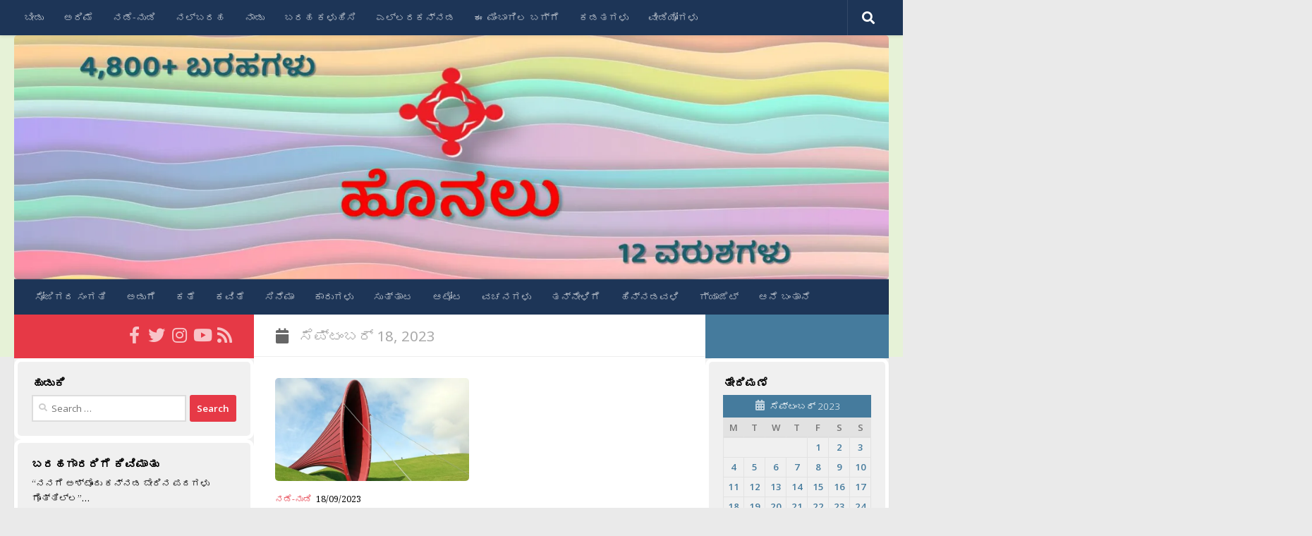

--- FILE ---
content_type: text/css
request_url: https://honalu.net/wp-content/themes/hueman-child/style.css?ver=1.0.0
body_size: -108
content:
/*
 Theme Name:   Hueman Child
 Theme URI:    http://example.com/hueman-child/
 Description:  Hueman Child Theme
 Author:       Vijay
 Author URI:   https://honalu.net
 Template:     hueman
 Version:      1.0.0
 License:      GNU General Public License v2 or later
 License URI:  http://www.gnu.org/licenses/gpl-2.0.html
 Tags:         light, dark, two-columns, right-sidebar, responsive-layout, accessibility-ready
 Text Domain:  hueman-child
*/
